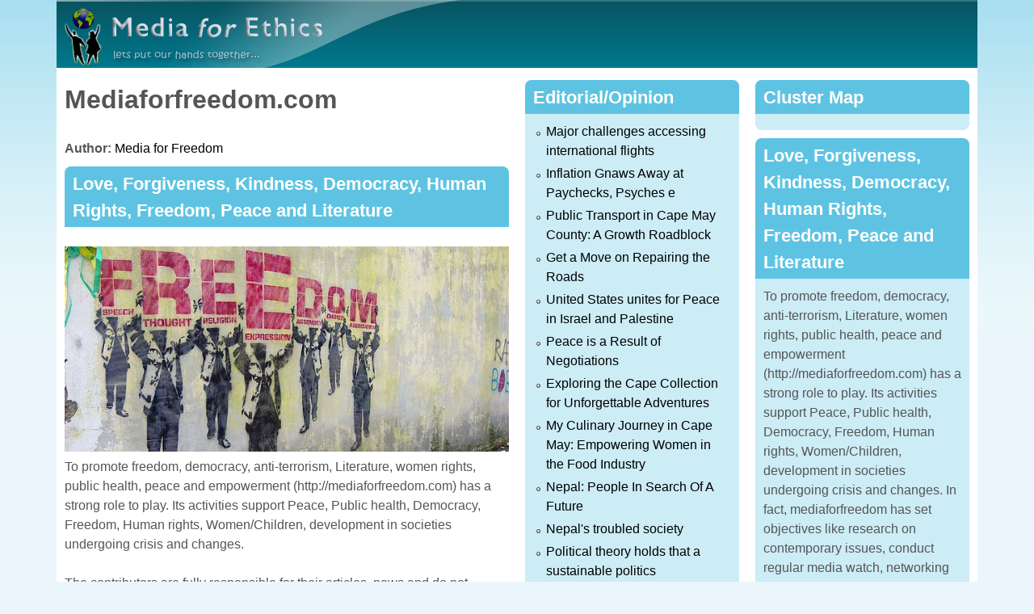

--- FILE ---
content_type: text/html; charset=utf-8
request_url: https://www.google.com/recaptcha/api2/aframe
body_size: 267
content:
<!DOCTYPE HTML><html><head><meta http-equiv="content-type" content="text/html; charset=UTF-8"></head><body><script nonce="Q1ZtvgFTVy0T0cHAPKvemQ">/** Anti-fraud and anti-abuse applications only. See google.com/recaptcha */ try{var clients={'sodar':'https://pagead2.googlesyndication.com/pagead/sodar?'};window.addEventListener("message",function(a){try{if(a.source===window.parent){var b=JSON.parse(a.data);var c=clients[b['id']];if(c){var d=document.createElement('img');d.src=c+b['params']+'&rc='+(localStorage.getItem("rc::a")?sessionStorage.getItem("rc::b"):"");window.document.body.appendChild(d);sessionStorage.setItem("rc::e",parseInt(sessionStorage.getItem("rc::e")||0)+1);localStorage.setItem("rc::h",'1769114629513');}}}catch(b){}});window.parent.postMessage("_grecaptcha_ready", "*");}catch(b){}</script></body></html>